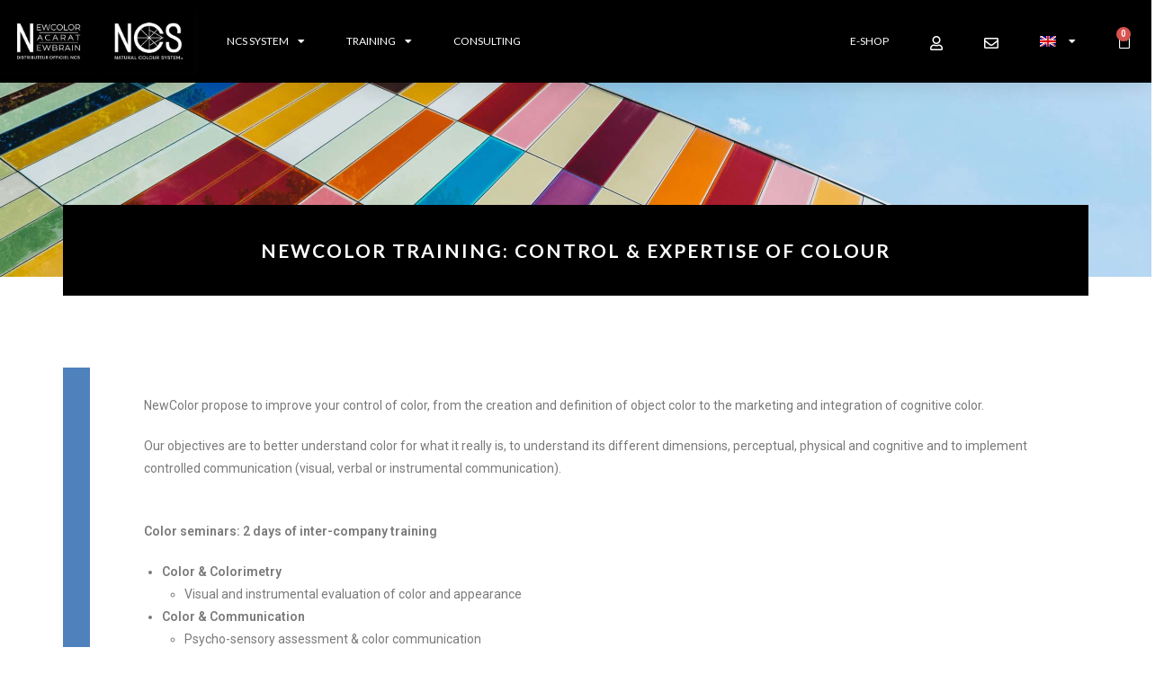

--- FILE ---
content_type: text/css
request_url: https://couleurncs.fr/wp-content/uploads/oceanwp-webfonts-css/2aa012b8d7502dd9473761c6aee9f348.css?ver=e176b9
body_size: 173
content:
@font-face {  font-family: 'Lato';  font-style: italic;  font-weight: 100;  font-display: swap;  src: url(//couleurncs.fr/wp-content/uploads/oceanwp-webfonts/S6u-w4BMUTPHjxsIPx-oPCc.ttf) format('truetype');}@font-face {  font-family: 'Lato';  font-style: italic;  font-weight: 300;  font-display: swap;  src: url(//couleurncs.fr/wp-content/uploads/oceanwp-webfonts/S6u_w4BMUTPHjxsI9w2_Gwfo.ttf) format('truetype');}@font-face {  font-family: 'Lato';  font-style: italic;  font-weight: 400;  font-display: swap;  src: url(//couleurncs.fr/wp-content/uploads/oceanwp-webfonts/S6u8w4BMUTPHjxsAXC-v.ttf) format('truetype');}@font-face {  font-family: 'Lato';  font-style: italic;  font-weight: 700;  font-display: swap;  src: url(//couleurncs.fr/wp-content/uploads/oceanwp-webfonts/S6u_w4BMUTPHjxsI5wq_Gwfo.ttf) format('truetype');}@font-face {  font-family: 'Lato';  font-style: italic;  font-weight: 900;  font-display: swap;  src: url(//couleurncs.fr/wp-content/uploads/oceanwp-webfonts/S6u_w4BMUTPHjxsI3wi_Gwfo.ttf) format('truetype');}@font-face {  font-family: 'Lato';  font-style: normal;  font-weight: 100;  font-display: swap;  src: url(//couleurncs.fr/wp-content/uploads/oceanwp-webfonts/S6u8w4BMUTPHh30AXC-v.ttf) format('truetype');}@font-face {  font-family: 'Lato';  font-style: normal;  font-weight: 300;  font-display: swap;  src: url(//couleurncs.fr/wp-content/uploads/oceanwp-webfonts/S6u9w4BMUTPHh7USSwiPHA.ttf) format('truetype');}@font-face {  font-family: 'Lato';  font-style: normal;  font-weight: 400;  font-display: swap;  src: url(//couleurncs.fr/wp-content/uploads/oceanwp-webfonts/S6uyw4BMUTPHjx4wWw.ttf) format('truetype');}@font-face {  font-family: 'Lato';  font-style: normal;  font-weight: 700;  font-display: swap;  src: url(//couleurncs.fr/wp-content/uploads/oceanwp-webfonts/S6u9w4BMUTPHh6UVSwiPHA.ttf) format('truetype');}@font-face {  font-family: 'Lato';  font-style: normal;  font-weight: 900;  font-display: swap;  src: url(//couleurncs.fr/wp-content/uploads/oceanwp-webfonts/S6u9w4BMUTPHh50XSwiPHA.ttf) format('truetype');}

--- FILE ---
content_type: text/css
request_url: https://couleurncs.fr/wp-content/uploads/elementor/css/post-2725.css?ver=1688816361
body_size: 2503
content:
.elementor-2725 .elementor-element.elementor-element-208dacc8 > .elementor-container{max-width:1800px;}.elementor-2725 .elementor-element.elementor-element-208dacc8 > .elementor-container > .elementor-row > .elementor-column > .elementor-column-wrap > .elementor-widget-wrap{align-content:center;align-items:center;}.elementor-2725 .elementor-element.elementor-element-208dacc8:not(.elementor-motion-effects-element-type-background), .elementor-2725 .elementor-element.elementor-element-208dacc8 > .elementor-motion-effects-container > .elementor-motion-effects-layer{background-color:#000000;}.elementor-2725 .elementor-element.elementor-element-208dacc8{box-shadow:0px 0px 24px 0px rgba(0,0,0,0.15);transition:background 0.3s, border 0.3s, border-radius 0.3s, box-shadow 0.3s;z-index:1;}.elementor-2725 .elementor-element.elementor-element-208dacc8 > .elementor-background-overlay{transition:background 0.3s, border-radius 0.3s, opacity 0.3s;}.elementor-2725 .elementor-element.elementor-element-5ca14e52{text-align:left;}.elementor-2725 .elementor-element.elementor-element-5ca14e52 img{width:1000px;}.elementor-2725 .elementor-element.elementor-element-ed81cd4 > .elementor-element-populated > .elementor-widget-wrap{padding:0em 0em 0em 0em;}.elementor-2725 .elementor-element.elementor-element-2385e12 .elementor-menu-toggle{margin-left:auto;background-color:rgba(0,0,0,0);border-width:0px;border-radius:0px;}.elementor-2725 .elementor-element.elementor-element-2385e12 .elementor-nav-menu .elementor-item{font-family:"Lato", Sans-serif;font-size:12px;font-weight:400;text-transform:uppercase;}.elementor-2725 .elementor-element.elementor-element-2385e12 .elementor-nav-menu--main .elementor-item{color:#ffffff;fill:#ffffff;padding-top:36px;padding-bottom:36px;}.elementor-2725 .elementor-element.elementor-element-2385e12 .elementor-nav-menu--main .elementor-item:hover,
					.elementor-2725 .elementor-element.elementor-element-2385e12 .elementor-nav-menu--main .elementor-item.elementor-item-active,
					.elementor-2725 .elementor-element.elementor-element-2385e12 .elementor-nav-menu--main .elementor-item.highlighted,
					.elementor-2725 .elementor-element.elementor-element-2385e12 .elementor-nav-menu--main .elementor-item:focus{color:#d3011c;fill:#d3011c;}.elementor-2725 .elementor-element.elementor-element-2385e12 .elementor-nav-menu--main:not(.e--pointer-framed) .elementor-item:before,
					.elementor-2725 .elementor-element.elementor-element-2385e12 .elementor-nav-menu--main:not(.e--pointer-framed) .elementor-item:after{background-color:#d3011c;}.elementor-2725 .elementor-element.elementor-element-2385e12 .e--pointer-framed .elementor-item:before,
					.elementor-2725 .elementor-element.elementor-element-2385e12 .e--pointer-framed .elementor-item:after{border-color:#d3011c;}.elementor-2725 .elementor-element.elementor-element-2385e12 .e--pointer-framed .elementor-item:before{border-width:3px;}.elementor-2725 .elementor-element.elementor-element-2385e12 .e--pointer-framed.e--animation-draw .elementor-item:before{border-width:0 0 3px 3px;}.elementor-2725 .elementor-element.elementor-element-2385e12 .e--pointer-framed.e--animation-draw .elementor-item:after{border-width:3px 3px 0 0;}.elementor-2725 .elementor-element.elementor-element-2385e12 .e--pointer-framed.e--animation-corners .elementor-item:before{border-width:3px 0 0 3px;}.elementor-2725 .elementor-element.elementor-element-2385e12 .e--pointer-framed.e--animation-corners .elementor-item:after{border-width:0 3px 3px 0;}.elementor-2725 .elementor-element.elementor-element-2385e12 .e--pointer-underline .elementor-item:after,
					 .elementor-2725 .elementor-element.elementor-element-2385e12 .e--pointer-overline .elementor-item:before,
					 .elementor-2725 .elementor-element.elementor-element-2385e12 .e--pointer-double-line .elementor-item:before,
					 .elementor-2725 .elementor-element.elementor-element-2385e12 .e--pointer-double-line .elementor-item:after{height:3px;}.elementor-2725 .elementor-element.elementor-element-2385e12{--e-nav-menu-horizontal-menu-item-margin:calc( 6px / 2 );--nav-menu-icon-size:30px;}.elementor-2725 .elementor-element.elementor-element-2385e12 .elementor-nav-menu--main:not(.elementor-nav-menu--layout-horizontal) .elementor-nav-menu > li:not(:last-child){margin-bottom:6px;}.elementor-2725 .elementor-element.elementor-element-2385e12 .elementor-nav-menu--dropdown a, .elementor-2725 .elementor-element.elementor-element-2385e12 .elementor-menu-toggle{color:#ffffff;}.elementor-2725 .elementor-element.elementor-element-2385e12 .elementor-nav-menu--dropdown{background-color:#000000;}.elementor-2725 .elementor-element.elementor-element-2385e12 .elementor-nav-menu--dropdown a:hover,
					.elementor-2725 .elementor-element.elementor-element-2385e12 .elementor-nav-menu--dropdown a.elementor-item-active,
					.elementor-2725 .elementor-element.elementor-element-2385e12 .elementor-nav-menu--dropdown a.highlighted,
					.elementor-2725 .elementor-element.elementor-element-2385e12 .elementor-menu-toggle:hover{color:#d3011c;}.elementor-2725 .elementor-element.elementor-element-2385e12 .elementor-nav-menu--dropdown a:hover,
					.elementor-2725 .elementor-element.elementor-element-2385e12 .elementor-nav-menu--dropdown a.elementor-item-active,
					.elementor-2725 .elementor-element.elementor-element-2385e12 .elementor-nav-menu--dropdown a.highlighted{background-color:#ffffff;}.elementor-2725 .elementor-element.elementor-element-2385e12 .elementor-nav-menu--dropdown a.elementor-item-active{color:#d3011c;background-color:#ffffff;}.elementor-2725 .elementor-element.elementor-element-2385e12 .elementor-nav-menu--dropdown .elementor-item, .elementor-2725 .elementor-element.elementor-element-2385e12 .elementor-nav-menu--dropdown  .elementor-sub-item{font-size:15px;}.elementor-2725 .elementor-element.elementor-element-2385e12 div.elementor-menu-toggle{color:#ffffff;}.elementor-2725 .elementor-element.elementor-element-2385e12 div.elementor-menu-toggle svg{fill:#ffffff;}.elementor-2725 .elementor-element.elementor-element-2385e12 div.elementor-menu-toggle:hover{color:#d3011c;}.elementor-2725 .elementor-element.elementor-element-2385e12 div.elementor-menu-toggle:hover svg{fill:#d3011c;}.elementor-2725 .elementor-element.elementor-element-2385e12 > .elementor-widget-container{padding:0em 0em 0em 1em;}.elementor-2725 .elementor-element.elementor-element-34e1934e > .elementor-element-populated{margin:0px 0px 0px 0px;--e-column-margin-right:0px;--e-column-margin-left:0px;}.elementor-2725 .elementor-element.elementor-element-34e1934e > .elementor-element-populated > .elementor-widget-wrap{padding:0px 0px 0px 0px;}.elementor-2725 .elementor-element.elementor-element-48b5651 .elementor-menu-toggle{margin-left:auto;background-color:rgba(0,0,0,0);border-width:0px;border-radius:0px;}.elementor-2725 .elementor-element.elementor-element-48b5651 .elementor-nav-menu .elementor-item{font-family:"Lato", Sans-serif;font-size:12px;font-weight:400;text-transform:uppercase;}.elementor-2725 .elementor-element.elementor-element-48b5651 .elementor-nav-menu--main .elementor-item{color:#ffffff;fill:#ffffff;padding-top:36px;padding-bottom:36px;}.elementor-2725 .elementor-element.elementor-element-48b5651 .elementor-nav-menu--main .elementor-item:hover,
					.elementor-2725 .elementor-element.elementor-element-48b5651 .elementor-nav-menu--main .elementor-item.elementor-item-active,
					.elementor-2725 .elementor-element.elementor-element-48b5651 .elementor-nav-menu--main .elementor-item.highlighted,
					.elementor-2725 .elementor-element.elementor-element-48b5651 .elementor-nav-menu--main .elementor-item:focus{color:#d3011c;fill:#d3011c;}.elementor-2725 .elementor-element.elementor-element-48b5651 .elementor-nav-menu--main:not(.e--pointer-framed) .elementor-item:before,
					.elementor-2725 .elementor-element.elementor-element-48b5651 .elementor-nav-menu--main:not(.e--pointer-framed) .elementor-item:after{background-color:#d3011c;}.elementor-2725 .elementor-element.elementor-element-48b5651 .e--pointer-framed .elementor-item:before,
					.elementor-2725 .elementor-element.elementor-element-48b5651 .e--pointer-framed .elementor-item:after{border-color:#d3011c;}.elementor-2725 .elementor-element.elementor-element-48b5651 .e--pointer-framed .elementor-item:before{border-width:3px;}.elementor-2725 .elementor-element.elementor-element-48b5651 .e--pointer-framed.e--animation-draw .elementor-item:before{border-width:0 0 3px 3px;}.elementor-2725 .elementor-element.elementor-element-48b5651 .e--pointer-framed.e--animation-draw .elementor-item:after{border-width:3px 3px 0 0;}.elementor-2725 .elementor-element.elementor-element-48b5651 .e--pointer-framed.e--animation-corners .elementor-item:before{border-width:3px 0 0 3px;}.elementor-2725 .elementor-element.elementor-element-48b5651 .e--pointer-framed.e--animation-corners .elementor-item:after{border-width:0 3px 3px 0;}.elementor-2725 .elementor-element.elementor-element-48b5651 .e--pointer-underline .elementor-item:after,
					 .elementor-2725 .elementor-element.elementor-element-48b5651 .e--pointer-overline .elementor-item:before,
					 .elementor-2725 .elementor-element.elementor-element-48b5651 .e--pointer-double-line .elementor-item:before,
					 .elementor-2725 .elementor-element.elementor-element-48b5651 .e--pointer-double-line .elementor-item:after{height:3px;}.elementor-2725 .elementor-element.elementor-element-48b5651{--e-nav-menu-horizontal-menu-item-margin:calc( 6px / 2 );--nav-menu-icon-size:30px;}.elementor-2725 .elementor-element.elementor-element-48b5651 .elementor-nav-menu--main:not(.elementor-nav-menu--layout-horizontal) .elementor-nav-menu > li:not(:last-child){margin-bottom:6px;}.elementor-2725 .elementor-element.elementor-element-48b5651 .elementor-nav-menu--dropdown a, .elementor-2725 .elementor-element.elementor-element-48b5651 .elementor-menu-toggle{color:#ffffff;}.elementor-2725 .elementor-element.elementor-element-48b5651 .elementor-nav-menu--dropdown{background-color:#000000;}.elementor-2725 .elementor-element.elementor-element-48b5651 .elementor-nav-menu--dropdown a:hover,
					.elementor-2725 .elementor-element.elementor-element-48b5651 .elementor-nav-menu--dropdown a.elementor-item-active,
					.elementor-2725 .elementor-element.elementor-element-48b5651 .elementor-nav-menu--dropdown a.highlighted,
					.elementor-2725 .elementor-element.elementor-element-48b5651 .elementor-menu-toggle:hover{color:#d3011c;}.elementor-2725 .elementor-element.elementor-element-48b5651 .elementor-nav-menu--dropdown a:hover,
					.elementor-2725 .elementor-element.elementor-element-48b5651 .elementor-nav-menu--dropdown a.elementor-item-active,
					.elementor-2725 .elementor-element.elementor-element-48b5651 .elementor-nav-menu--dropdown a.highlighted{background-color:#ffffff;}.elementor-2725 .elementor-element.elementor-element-48b5651 .elementor-nav-menu--dropdown a.elementor-item-active{color:#d3011c;background-color:#ffffff;}.elementor-2725 .elementor-element.elementor-element-48b5651 .elementor-nav-menu--dropdown .elementor-item, .elementor-2725 .elementor-element.elementor-element-48b5651 .elementor-nav-menu--dropdown  .elementor-sub-item{font-size:15px;}.elementor-2725 .elementor-element.elementor-element-48b5651 div.elementor-menu-toggle{color:#ffffff;}.elementor-2725 .elementor-element.elementor-element-48b5651 div.elementor-menu-toggle svg{fill:#ffffff;}.elementor-2725 .elementor-element.elementor-element-48b5651 div.elementor-menu-toggle:hover{color:#d3011c;}.elementor-2725 .elementor-element.elementor-element-48b5651 div.elementor-menu-toggle:hover svg{fill:#d3011c;}.elementor-2725 .elementor-element.elementor-element-48b5651 > .elementor-widget-container{margin:0px 0px 0px 0px;padding:0em 0em 0em 0em;}.elementor-2725 .elementor-element.elementor-element-8ed9880 > .elementor-element-populated{margin:0px 0px 0px 0px;--e-column-margin-right:0px;--e-column-margin-left:0px;}.elementor-2725 .elementor-element.elementor-element-8ed9880 > .elementor-element-populated > .elementor-widget-wrap{padding:0px 0px 0px 0px;}.elementor-2725 .elementor-element.elementor-element-8b64b28{--main-alignment:left;--divider-style:solid;--subtotal-divider-style:solid;--elementor-remove-from-cart-button:none;--remove-from-cart-button:block;--toggle-button-icon-color:#ffffff;--toggle-button-border-color:rgba(0,0,0,0);--toggle-button-icon-hover-color:#ffffff;--toggle-icon-size:1.2em;--items-indicator-text-color:#ffffff;--cart-border-style:none;--menu-cart-subtotal-color:#000000;--product-price-color:#000000;--cart-footer-layout:1fr 1fr;--products-max-height-sidecart:calc(100vh - 240px);--products-max-height-minicart:calc(100vh - 385px);--view-cart-button-text-color:#ffffff;--view-cart-button-background-color:#000000;--checkout-button-text-color:#ffffff;--checkout-button-background-color:#000000;}.elementor-2725 .elementor-element.elementor-element-8b64b28 .elementor-menu-cart__subtotal{font-family:"Lato", Sans-serif;}.elementor-2725 .elementor-element.elementor-element-8b64b28 .widget_shopping_cart_content{--subtotal-divider-left-width:0;--subtotal-divider-right-width:0;}.elementor-2725 .elementor-element.elementor-element-8b64b28 > .elementor-widget-container{margin:0px 0px 0px 0px;padding:0em 0em 0em 0em;}.elementor-2725 .elementor-element.elementor-element-a58c8c1 > .elementor-container > .elementor-row > .elementor-column > .elementor-column-wrap > .elementor-widget-wrap{align-content:center;align-items:center;}.elementor-2725 .elementor-element.elementor-element-a58c8c1:not(.elementor-motion-effects-element-type-background), .elementor-2725 .elementor-element.elementor-element-a58c8c1 > .elementor-motion-effects-container > .elementor-motion-effects-layer{background-color:#000000;}.elementor-2725 .elementor-element.elementor-element-a58c8c1{box-shadow:0px 0px 24px 0px rgba(0,0,0,0.15);transition:background 0.3s, border 0.3s, border-radius 0.3s, box-shadow 0.3s;z-index:1;}.elementor-2725 .elementor-element.elementor-element-a58c8c1 > .elementor-background-overlay{transition:background 0.3s, border-radius 0.3s, opacity 0.3s;}.elementor-2725 .elementor-element.elementor-element-57fb7b7{text-align:left;}.elementor-2725 .elementor-element.elementor-element-57fb7b7 img{width:1000px;}.elementor-2725 .elementor-element.elementor-element-f3b3968 > .elementor-element-populated > .elementor-widget-wrap{padding:0em 0em 0em 2em;}.elementor-2725 .elementor-element.elementor-element-d99df15 .elementor-menu-toggle{margin-left:auto;background-color:rgba(0,0,0,0);border-width:0px;border-radius:0px;}.elementor-2725 .elementor-element.elementor-element-d99df15 .elementor-nav-menu .elementor-item{font-family:"Lato", Sans-serif;font-size:13px;font-weight:400;text-transform:uppercase;}.elementor-2725 .elementor-element.elementor-element-d99df15 .elementor-nav-menu--main .elementor-item{color:#ffffff;fill:#ffffff;padding-top:36px;padding-bottom:36px;}.elementor-2725 .elementor-element.elementor-element-d99df15 .elementor-nav-menu--main .elementor-item:hover,
					.elementor-2725 .elementor-element.elementor-element-d99df15 .elementor-nav-menu--main .elementor-item.elementor-item-active,
					.elementor-2725 .elementor-element.elementor-element-d99df15 .elementor-nav-menu--main .elementor-item.highlighted,
					.elementor-2725 .elementor-element.elementor-element-d99df15 .elementor-nav-menu--main .elementor-item:focus{color:#d3011c;fill:#d3011c;}.elementor-2725 .elementor-element.elementor-element-d99df15 .elementor-nav-menu--main:not(.e--pointer-framed) .elementor-item:before,
					.elementor-2725 .elementor-element.elementor-element-d99df15 .elementor-nav-menu--main:not(.e--pointer-framed) .elementor-item:after{background-color:#d3011c;}.elementor-2725 .elementor-element.elementor-element-d99df15 .e--pointer-framed .elementor-item:before,
					.elementor-2725 .elementor-element.elementor-element-d99df15 .e--pointer-framed .elementor-item:after{border-color:#d3011c;}.elementor-2725 .elementor-element.elementor-element-d99df15 .e--pointer-framed .elementor-item:before{border-width:3px;}.elementor-2725 .elementor-element.elementor-element-d99df15 .e--pointer-framed.e--animation-draw .elementor-item:before{border-width:0 0 3px 3px;}.elementor-2725 .elementor-element.elementor-element-d99df15 .e--pointer-framed.e--animation-draw .elementor-item:after{border-width:3px 3px 0 0;}.elementor-2725 .elementor-element.elementor-element-d99df15 .e--pointer-framed.e--animation-corners .elementor-item:before{border-width:3px 0 0 3px;}.elementor-2725 .elementor-element.elementor-element-d99df15 .e--pointer-framed.e--animation-corners .elementor-item:after{border-width:0 3px 3px 0;}.elementor-2725 .elementor-element.elementor-element-d99df15 .e--pointer-underline .elementor-item:after,
					 .elementor-2725 .elementor-element.elementor-element-d99df15 .e--pointer-overline .elementor-item:before,
					 .elementor-2725 .elementor-element.elementor-element-d99df15 .e--pointer-double-line .elementor-item:before,
					 .elementor-2725 .elementor-element.elementor-element-d99df15 .e--pointer-double-line .elementor-item:after{height:3px;}.elementor-2725 .elementor-element.elementor-element-d99df15{--e-nav-menu-horizontal-menu-item-margin:calc( 6px / 2 );--nav-menu-icon-size:30px;}.elementor-2725 .elementor-element.elementor-element-d99df15 .elementor-nav-menu--main:not(.elementor-nav-menu--layout-horizontal) .elementor-nav-menu > li:not(:last-child){margin-bottom:6px;}.elementor-2725 .elementor-element.elementor-element-d99df15 .elementor-nav-menu--dropdown a, .elementor-2725 .elementor-element.elementor-element-d99df15 .elementor-menu-toggle{color:#ffffff;}.elementor-2725 .elementor-element.elementor-element-d99df15 .elementor-nav-menu--dropdown{background-color:#000000;}.elementor-2725 .elementor-element.elementor-element-d99df15 .elementor-nav-menu--dropdown a:hover,
					.elementor-2725 .elementor-element.elementor-element-d99df15 .elementor-nav-menu--dropdown a.elementor-item-active,
					.elementor-2725 .elementor-element.elementor-element-d99df15 .elementor-nav-menu--dropdown a.highlighted,
					.elementor-2725 .elementor-element.elementor-element-d99df15 .elementor-menu-toggle:hover{color:#d3011c;}.elementor-2725 .elementor-element.elementor-element-d99df15 .elementor-nav-menu--dropdown a:hover,
					.elementor-2725 .elementor-element.elementor-element-d99df15 .elementor-nav-menu--dropdown a.elementor-item-active,
					.elementor-2725 .elementor-element.elementor-element-d99df15 .elementor-nav-menu--dropdown a.highlighted{background-color:#ffffff;}.elementor-2725 .elementor-element.elementor-element-d99df15 .elementor-nav-menu--dropdown a.elementor-item-active{color:#d3011c;background-color:#ffffff;}.elementor-2725 .elementor-element.elementor-element-d99df15 .elementor-nav-menu--dropdown .elementor-item, .elementor-2725 .elementor-element.elementor-element-d99df15 .elementor-nav-menu--dropdown  .elementor-sub-item{font-size:15px;}.elementor-2725 .elementor-element.elementor-element-d99df15 div.elementor-menu-toggle{color:#ffffff;}.elementor-2725 .elementor-element.elementor-element-d99df15 div.elementor-menu-toggle svg{fill:#ffffff;}.elementor-2725 .elementor-element.elementor-element-d99df15 div.elementor-menu-toggle:hover{color:#d3011c;}.elementor-2725 .elementor-element.elementor-element-d99df15 div.elementor-menu-toggle:hover svg{fill:#d3011c;}.elementor-2725 .elementor-element.elementor-element-d99df15 > .elementor-widget-container{padding:0em 0em 0em 2em;}.elementor-2725 .elementor-element.elementor-element-ce23ac8{--main-alignment:left;--divider-style:solid;--subtotal-divider-style:solid;--elementor-remove-from-cart-button:none;--remove-from-cart-button:block;--toggle-button-icon-color:#ffffff;--toggle-button-border-color:rgba(0,0,0,0);--toggle-button-icon-hover-color:#ffffff;--toggle-icon-size:1.2em;--items-indicator-text-color:#ffffff;--cart-border-style:none;--menu-cart-subtotal-color:#000000;--product-price-color:#000000;--cart-footer-layout:1fr 1fr;--products-max-height-sidecart:calc(100vh - 240px);--products-max-height-minicart:calc(100vh - 385px);--view-cart-button-text-color:#ffffff;--view-cart-button-background-color:#000000;--checkout-button-text-color:#ffffff;--checkout-button-background-color:#000000;}.elementor-2725 .elementor-element.elementor-element-ce23ac8 .elementor-menu-cart__subtotal{font-family:"Lato", Sans-serif;}.elementor-2725 .elementor-element.elementor-element-ce23ac8 .widget_shopping_cart_content{--subtotal-divider-left-width:0;--subtotal-divider-right-width:0;}.elementor-2725 .elementor-element.elementor-element-a06a4f8 .elementor-menu-toggle{margin:0 auto;}.elementor-2725 .elementor-element.elementor-element-a06a4f8 div.elementor-menu-toggle{color:#FFFFFF;}.elementor-2725 .elementor-element.elementor-element-a06a4f8 div.elementor-menu-toggle svg{fill:#FFFFFF;}.elementor-2725 .elementor-element.elementor-element-5922f41 > .elementor-container > .elementor-row > .elementor-column > .elementor-column-wrap > .elementor-widget-wrap{align-content:center;align-items:center;}.elementor-2725 .elementor-element.elementor-element-5922f41:not(.elementor-motion-effects-element-type-background), .elementor-2725 .elementor-element.elementor-element-5922f41 > .elementor-motion-effects-container > .elementor-motion-effects-layer{background-color:#000000;}.elementor-2725 .elementor-element.elementor-element-5922f41{box-shadow:0px 0px 24px 0px rgba(0,0,0,0.15);transition:background 0.3s, border 0.3s, border-radius 0.3s, box-shadow 0.3s;z-index:1;}.elementor-2725 .elementor-element.elementor-element-5922f41 > .elementor-background-overlay{transition:background 0.3s, border-radius 0.3s, opacity 0.3s;}.elementor-2725 .elementor-element.elementor-element-aee6641{text-align:left;}.elementor-2725 .elementor-element.elementor-element-aee6641 img{width:1000px;}.elementor-2725 .elementor-element.elementor-element-8fde3ee{--main-alignment:right;--divider-style:solid;--subtotal-divider-style:solid;--elementor-remove-from-cart-button:none;--remove-from-cart-button:block;--toggle-button-icon-color:#ffffff;--toggle-button-border-color:rgba(0,0,0,0);--toggle-button-icon-hover-color:#ffffff;--toggle-icon-size:1.2em;--items-indicator-text-color:#ffffff;--cart-border-style:none;--menu-cart-subtotal-color:#000000;--product-price-color:#000000;--cart-footer-layout:1fr 1fr;--products-max-height-sidecart:calc(100vh - 240px);--products-max-height-minicart:calc(100vh - 385px);--view-cart-button-text-color:#ffffff;--view-cart-button-background-color:#000000;--checkout-button-text-color:#ffffff;--checkout-button-background-color:#000000;}.elementor-2725 .elementor-element.elementor-element-8fde3ee .elementor-menu-cart__subtotal{font-family:"Lato", Sans-serif;}.elementor-2725 .elementor-element.elementor-element-8fde3ee .widget_shopping_cart_content{--subtotal-divider-left-width:0;--subtotal-divider-right-width:0;}.elementor-2725 .elementor-element.elementor-element-2658df7 .elementor-menu-toggle{margin:0 auto;}.elementor-2725 .elementor-element.elementor-element-2658df7 .elementor-nav-menu--dropdown a, .elementor-2725 .elementor-element.elementor-element-2658df7 .elementor-menu-toggle{color:#000000;}.elementor-2725 .elementor-element.elementor-element-2658df7 .elementor-nav-menu--dropdown{background-color:#FFFFFF;}.elementor-2725 .elementor-element.elementor-element-2658df7 .elementor-nav-menu--dropdown a:hover,
					.elementor-2725 .elementor-element.elementor-element-2658df7 .elementor-nav-menu--dropdown a.elementor-item-active,
					.elementor-2725 .elementor-element.elementor-element-2658df7 .elementor-nav-menu--dropdown a.highlighted,
					.elementor-2725 .elementor-element.elementor-element-2658df7 .elementor-menu-toggle:hover{color:#FFFFFF;}.elementor-2725 .elementor-element.elementor-element-2658df7 .elementor-nav-menu--dropdown a:hover,
					.elementor-2725 .elementor-element.elementor-element-2658df7 .elementor-nav-menu--dropdown a.elementor-item-active,
					.elementor-2725 .elementor-element.elementor-element-2658df7 .elementor-nav-menu--dropdown a.highlighted{background-color:#000000;}.elementor-2725 .elementor-element.elementor-element-2658df7 .elementor-nav-menu--dropdown .elementor-item, .elementor-2725 .elementor-element.elementor-element-2658df7 .elementor-nav-menu--dropdown  .elementor-sub-item{font-family:"Lato", Sans-serif;font-weight:300;}.elementor-2725 .elementor-element.elementor-element-2658df7 div.elementor-menu-toggle{color:#FFFFFF;}.elementor-2725 .elementor-element.elementor-element-2658df7 div.elementor-menu-toggle svg{fill:#FFFFFF;}@media(max-width:1024px){.elementor-2725 .elementor-element.elementor-element-208dacc8{padding:10px 0px 10px 0px;}.elementor-2725 .elementor-element.elementor-element-10e42d53 > .elementor-element-populated{margin:0px 0px 0px 0px;--e-column-margin-right:0px;--e-column-margin-left:0px;}.elementor-2725 .elementor-element.elementor-element-10e42d53 > .elementor-element-populated > .elementor-widget-wrap{padding:0px 0px 0px 0px;}.elementor-2725 .elementor-element.elementor-element-5ca14e52 > .elementor-widget-container{margin:0px 0px 0px 0px;padding:0px 0px 0px 0px;}.elementor-2725 .elementor-element.elementor-element-ed81cd4 > .elementor-element-populated{margin:0px 0px 0px 0px;--e-column-margin-right:0px;--e-column-margin-left:0px;}.elementor-2725 .elementor-element.elementor-element-ed81cd4 > .elementor-element-populated > .elementor-widget-wrap{padding:0px 0px 0px 0px;}.elementor-2725 .elementor-element.elementor-element-2385e12 .elementor-nav-menu .elementor-item{font-size:13px;}.elementor-2725 .elementor-element.elementor-element-2385e12 .elementor-nav-menu--main .elementor-item{padding-left:14px;padding-right:14px;}.elementor-2725 .elementor-element.elementor-element-2385e12{--e-nav-menu-horizontal-menu-item-margin:calc( 0px / 2 );}.elementor-2725 .elementor-element.elementor-element-2385e12 .elementor-nav-menu--main:not(.elementor-nav-menu--layout-horizontal) .elementor-nav-menu > li:not(:last-child){margin-bottom:0px;}.elementor-2725 .elementor-element.elementor-element-2385e12 > .elementor-widget-container{margin:0px 0px 0px 0px;padding:0px 0px 0px 0px;}.elementor-2725 .elementor-element.elementor-element-34e1934e > .elementor-column-wrap > .elementor-widget-wrap > .elementor-widget:not(.elementor-widget__width-auto):not(.elementor-widget__width-initial):not(:last-child):not(.elementor-absolute){margin-bottom:0px;}.elementor-2725 .elementor-element.elementor-element-34e1934e > .elementor-element-populated > .elementor-widget-wrap{padding:0px 0px 0px 0px;}.elementor-2725 .elementor-element.elementor-element-48b5651 .elementor-nav-menu .elementor-item{font-size:13px;}.elementor-2725 .elementor-element.elementor-element-48b5651 .elementor-nav-menu--main .elementor-item{padding-left:14px;padding-right:14px;}.elementor-2725 .elementor-element.elementor-element-48b5651{--e-nav-menu-horizontal-menu-item-margin:calc( 0px / 2 );}.elementor-2725 .elementor-element.elementor-element-48b5651 .elementor-nav-menu--main:not(.elementor-nav-menu--layout-horizontal) .elementor-nav-menu > li:not(:last-child){margin-bottom:0px;}.elementor-2725 .elementor-element.elementor-element-8ed9880 > .elementor-column-wrap > .elementor-widget-wrap > .elementor-widget:not(.elementor-widget__width-auto):not(.elementor-widget__width-initial):not(:last-child):not(.elementor-absolute){margin-bottom:0px;}.elementor-2725 .elementor-element.elementor-element-8ed9880 > .elementor-element-populated{margin:0px 0px 0px 0px;--e-column-margin-right:0px;--e-column-margin-left:0px;}.elementor-2725 .elementor-element.elementor-element-8ed9880 > .elementor-element-populated > .elementor-widget-wrap{padding:0px 0px 0px 0px;}.elementor-2725 .elementor-element.elementor-element-a58c8c1{padding:0px 0px 0px 0px;}.elementor-2725 .elementor-element.elementor-element-f94af33 > .elementor-element-populated{margin:0px 0px 0px 0px;--e-column-margin-right:0px;--e-column-margin-left:0px;}.elementor-2725 .elementor-element.elementor-element-f94af33 > .elementor-element-populated > .elementor-widget-wrap{padding:0px 0px 0px 0px;}.elementor-2725 .elementor-element.elementor-element-57fb7b7 > .elementor-widget-container{margin:0px 0px 0px 0px;padding:0px 0px 0px 0px;}.elementor-2725 .elementor-element.elementor-element-f3b3968 > .elementor-element-populated{margin:0px 0px 0px 0px;--e-column-margin-right:0px;--e-column-margin-left:0px;}.elementor-2725 .elementor-element.elementor-element-f3b3968 > .elementor-element-populated > .elementor-widget-wrap{padding:0px 0px 0px 0px;}.elementor-2725 .elementor-element.elementor-element-d99df15 .elementor-nav-menu .elementor-item{font-size:13px;}.elementor-2725 .elementor-element.elementor-element-d99df15 .elementor-nav-menu--main .elementor-item{padding-left:14px;padding-right:14px;}.elementor-2725 .elementor-element.elementor-element-d99df15{--e-nav-menu-horizontal-menu-item-margin:calc( 0px / 2 );}.elementor-2725 .elementor-element.elementor-element-d99df15 .elementor-nav-menu--main:not(.elementor-nav-menu--layout-horizontal) .elementor-nav-menu > li:not(:last-child){margin-bottom:0px;}.elementor-2725 .elementor-element.elementor-element-d99df15 > .elementor-widget-container{margin:0px 0px 0px 0px;padding:0px 0px 0px 0px;}.elementor-2725 .elementor-element.elementor-element-1910234 > .elementor-column-wrap > .elementor-widget-wrap > .elementor-widget:not(.elementor-widget__width-auto):not(.elementor-widget__width-initial):not(:last-child):not(.elementor-absolute){margin-bottom:0px;}.elementor-2725 .elementor-element.elementor-element-1910234 > .elementor-element-populated{margin:0px 0px 0px 0px;--e-column-margin-right:0px;--e-column-margin-left:0px;}.elementor-2725 .elementor-element.elementor-element-1910234 > .elementor-element-populated > .elementor-widget-wrap{padding:0px 0px 0px 0px;}.elementor-2725 .elementor-element.elementor-element-aa6d766 > .elementor-column-wrap > .elementor-widget-wrap > .elementor-widget:not(.elementor-widget__width-auto):not(.elementor-widget__width-initial):not(:last-child):not(.elementor-absolute){margin-bottom:0px;}.elementor-2725 .elementor-element.elementor-element-aa6d766 > .elementor-element-populated{margin:0px 0px 0px 0px;--e-column-margin-right:0px;--e-column-margin-left:0px;}.elementor-2725 .elementor-element.elementor-element-aa6d766 > .elementor-element-populated > .elementor-widget-wrap{padding:0px 0px 0px 0px;}.elementor-2725 .elementor-element.elementor-element-5922f41{padding:10px 0px 10px 0px;}.elementor-2725 .elementor-element.elementor-element-b107b51 > .elementor-element-populated{margin:0px 0px 0px 0px;--e-column-margin-right:0px;--e-column-margin-left:0px;}.elementor-2725 .elementor-element.elementor-element-b107b51 > .elementor-element-populated > .elementor-widget-wrap{padding:0px 0px 0px 0px;}.elementor-2725 .elementor-element.elementor-element-aee6641 > .elementor-widget-container{margin:0px 0px 0px 0px;padding:0px 0px 0px 0px;}.elementor-2725 .elementor-element.elementor-element-d87d4cf > .elementor-column-wrap > .elementor-widget-wrap > .elementor-widget:not(.elementor-widget__width-auto):not(.elementor-widget__width-initial):not(:last-child):not(.elementor-absolute){margin-bottom:0px;}.elementor-2725 .elementor-element.elementor-element-d87d4cf > .elementor-element-populated{margin:0px 0px 0px 0px;--e-column-margin-right:0px;--e-column-margin-left:0px;}.elementor-2725 .elementor-element.elementor-element-d87d4cf > .elementor-element-populated > .elementor-widget-wrap{padding:0px 0px 0px 0px;}.elementor-2725 .elementor-element.elementor-element-93bc201 > .elementor-column-wrap > .elementor-widget-wrap > .elementor-widget:not(.elementor-widget__width-auto):not(.elementor-widget__width-initial):not(:last-child):not(.elementor-absolute){margin-bottom:0px;}.elementor-2725 .elementor-element.elementor-element-93bc201 > .elementor-element-populated{margin:0px 0px 0px 0px;--e-column-margin-right:0px;--e-column-margin-left:0px;}.elementor-2725 .elementor-element.elementor-element-93bc201 > .elementor-element-populated > .elementor-widget-wrap{padding:0px 0px 0px 0px;}}@media(max-width:767px){.elementor-2725 .elementor-element.elementor-element-208dacc8{padding:20px 20px 20px 20px;}.elementor-2725 .elementor-element.elementor-element-10e42d53{width:70%;}.elementor-2725 .elementor-element.elementor-element-10e42d53 > .elementor-element-populated{margin:0px 0px 0px 0px;--e-column-margin-right:0px;--e-column-margin-left:0px;}.elementor-2725 .elementor-element.elementor-element-5ca14e52{text-align:left;}.elementor-2725 .elementor-element.elementor-element-5ca14e52 img{width:1000px;}.elementor-2725 .elementor-element.elementor-element-ed81cd4{width:50%;}.elementor-2725 .elementor-element.elementor-element-ed81cd4 > .elementor-element-populated{margin:0px 0px 0px 0px;--e-column-margin-right:0px;--e-column-margin-left:0px;}.elementor-2725 .elementor-element.elementor-element-2385e12 .elementor-nav-menu--dropdown a{padding-top:12px;padding-bottom:12px;}.elementor-2725 .elementor-element.elementor-element-2385e12 .elementor-nav-menu--main > .elementor-nav-menu > li > .elementor-nav-menu--dropdown, .elementor-2725 .elementor-element.elementor-element-2385e12 .elementor-nav-menu__container.elementor-nav-menu--dropdown{margin-top:20px !important;}.elementor-2725 .elementor-element.elementor-element-34e1934e{width:50%;}.elementor-2725 .elementor-element.elementor-element-48b5651 .elementor-nav-menu--dropdown a{padding-top:12px;padding-bottom:12px;}.elementor-2725 .elementor-element.elementor-element-48b5651 .elementor-nav-menu--main > .elementor-nav-menu > li > .elementor-nav-menu--dropdown, .elementor-2725 .elementor-element.elementor-element-48b5651 .elementor-nav-menu__container.elementor-nav-menu--dropdown{margin-top:20px !important;}.elementor-2725 .elementor-element.elementor-element-8ed9880{width:50%;}.elementor-2725 .elementor-element.elementor-element-a58c8c1{padding:20px 20px 20px 20px;}.elementor-2725 .elementor-element.elementor-element-f94af33{width:70%;}.elementor-2725 .elementor-element.elementor-element-f94af33 > .elementor-element-populated{margin:0px 0px 0px 0px;--e-column-margin-right:0px;--e-column-margin-left:0px;}.elementor-2725 .elementor-element.elementor-element-57fb7b7{text-align:left;}.elementor-2725 .elementor-element.elementor-element-57fb7b7 img{width:1000px;}.elementor-2725 .elementor-element.elementor-element-f3b3968{width:50%;}.elementor-2725 .elementor-element.elementor-element-f3b3968 > .elementor-element-populated{margin:0px 0px 0px 0px;--e-column-margin-right:0px;--e-column-margin-left:0px;}.elementor-2725 .elementor-element.elementor-element-d99df15 .elementor-nav-menu--dropdown a{padding-top:12px;padding-bottom:12px;}.elementor-2725 .elementor-element.elementor-element-d99df15 .elementor-nav-menu--main > .elementor-nav-menu > li > .elementor-nav-menu--dropdown, .elementor-2725 .elementor-element.elementor-element-d99df15 .elementor-nav-menu__container.elementor-nav-menu--dropdown{margin-top:20px !important;}.elementor-2725 .elementor-element.elementor-element-1910234{width:50%;}.elementor-2725 .elementor-element.elementor-element-aa6d766{width:50%;}.elementor-2725 .elementor-element.elementor-element-5922f41{padding:0px 0px 0px 0px;}.elementor-2725 .elementor-element.elementor-element-b107b51{width:50%;}.elementor-2725 .elementor-element.elementor-element-b107b51 > .elementor-element-populated{margin:0px 0px 0px 0px;--e-column-margin-right:0px;--e-column-margin-left:0px;}.elementor-2725 .elementor-element.elementor-element-aee6641{text-align:left;}.elementor-2725 .elementor-element.elementor-element-aee6641 img{width:1000px;}.elementor-2725 .elementor-element.elementor-element-d87d4cf{width:25%;}.elementor-2725 .elementor-element.elementor-element-93bc201{width:25%;}.elementor-2725 .elementor-element.elementor-element-2658df7 .elementor-nav-menu--dropdown .elementor-item, .elementor-2725 .elementor-element.elementor-element-2658df7 .elementor-nav-menu--dropdown  .elementor-sub-item{font-size:1.2em;}.elementor-2725 .elementor-element.elementor-element-2658df7 .elementor-nav-menu--dropdown a{padding-top:12px;padding-bottom:12px;}}@media(min-width:768px){.elementor-2725 .elementor-element.elementor-element-10e42d53{width:17%;}.elementor-2725 .elementor-element.elementor-element-ed81cd4{width:52%;}.elementor-2725 .elementor-element.elementor-element-34e1934e{width:26%;}.elementor-2725 .elementor-element.elementor-element-8ed9880{width:4.972%;}}@media(max-width:1024px) and (min-width:768px){.elementor-2725 .elementor-element.elementor-element-10e42d53{width:15%;}.elementor-2725 .elementor-element.elementor-element-ed81cd4{width:75%;}.elementor-2725 .elementor-element.elementor-element-34e1934e{width:80%;}.elementor-2725 .elementor-element.elementor-element-8ed9880{width:10%;}.elementor-2725 .elementor-element.elementor-element-f94af33{width:20%;}.elementor-2725 .elementor-element.elementor-element-f3b3968{width:60%;}.elementor-2725 .elementor-element.elementor-element-1910234{width:10%;}.elementor-2725 .elementor-element.elementor-element-aa6d766{width:10%;}.elementor-2725 .elementor-element.elementor-element-b107b51{width:20%;}.elementor-2725 .elementor-element.elementor-element-d87d4cf{width:10%;}.elementor-2725 .elementor-element.elementor-element-93bc201{width:10%;}}

--- FILE ---
content_type: text/css
request_url: https://couleurncs.fr/wp-content/uploads/elementor/css/post-2727.css?ver=1688816361
body_size: 1304
content:
.elementor-2727 .elementor-element.elementor-element-51053fb .elementor-button .elementor-align-icon-right{margin-left:0px;}.elementor-2727 .elementor-element.elementor-element-51053fb .elementor-button .elementor-align-icon-left{margin-right:0px;}.elementor-2727 .elementor-element.elementor-element-51053fb .elementor-button{font-size:2.4em;fill:#ffffff;color:#ffffff;background-color:#d3011c;border-radius:50% 50% 50% 50%;padding:12px 12px 12px 12px;}.elementor-2727 .elementor-element.elementor-element-51053fb{width:auto;max-width:auto;bottom:30px;}body:not(.rtl) .elementor-2727 .elementor-element.elementor-element-51053fb{right:30px;}body.rtl .elementor-2727 .elementor-element.elementor-element-51053fb{left:30px;}.elementor-2727 .elementor-element.elementor-element-8a05d9c > .elementor-container{max-width:900px;}.elementor-2727 .elementor-element.elementor-element-8a05d9c:not(.elementor-motion-effects-element-type-background), .elementor-2727 .elementor-element.elementor-element-8a05d9c > .elementor-motion-effects-container > .elementor-motion-effects-layer{background-color:#161616;}.elementor-2727 .elementor-element.elementor-element-8a05d9c > .elementor-background-overlay{opacity:0.5;transition:background 0.3s, border-radius 0.3s, opacity 0.3s;}.elementor-2727 .elementor-element.elementor-element-8a05d9c{transition:background 0.3s, border 0.3s, border-radius 0.3s, box-shadow 0.3s;padding:60px 0px 40px 0px;}.elementor-2727 .elementor-element.elementor-element-940f95b .elementor-heading-title{color:#ffffff;font-size:18px;font-weight:600;}.elementor-2727 .elementor-element.elementor-element-cddf15d .elementor-icon-list-items:not(.elementor-inline-items) .elementor-icon-list-item:not(:last-child){padding-bottom:calc(5px/2);}.elementor-2727 .elementor-element.elementor-element-cddf15d .elementor-icon-list-items:not(.elementor-inline-items) .elementor-icon-list-item:not(:first-child){margin-top:calc(5px/2);}.elementor-2727 .elementor-element.elementor-element-cddf15d .elementor-icon-list-items.elementor-inline-items .elementor-icon-list-item{margin-right:calc(5px/2);margin-left:calc(5px/2);}.elementor-2727 .elementor-element.elementor-element-cddf15d .elementor-icon-list-items.elementor-inline-items{margin-right:calc(-5px/2);margin-left:calc(-5px/2);}body.rtl .elementor-2727 .elementor-element.elementor-element-cddf15d .elementor-icon-list-items.elementor-inline-items .elementor-icon-list-item:after{left:calc(-5px/2);}body:not(.rtl) .elementor-2727 .elementor-element.elementor-element-cddf15d .elementor-icon-list-items.elementor-inline-items .elementor-icon-list-item:after{right:calc(-5px/2);}.elementor-2727 .elementor-element.elementor-element-cddf15d .elementor-icon-list-icon i{transition:color 0.3s;}.elementor-2727 .elementor-element.elementor-element-cddf15d .elementor-icon-list-icon svg{transition:fill 0.3s;}.elementor-2727 .elementor-element.elementor-element-cddf15d{--e-icon-list-icon-size:0px;--icon-vertical-offset:0px;}.elementor-2727 .elementor-element.elementor-element-cddf15d .elementor-icon-list-icon{padding-right:0px;}.elementor-2727 .elementor-element.elementor-element-cddf15d .elementor-icon-list-item > .elementor-icon-list-text, .elementor-2727 .elementor-element.elementor-element-cddf15d .elementor-icon-list-item > a{font-size:14px;font-weight:300;}.elementor-2727 .elementor-element.elementor-element-cddf15d .elementor-icon-list-text{color:rgba(255,255,255,0.36);transition:color 0.3s;}.elementor-2727 .elementor-element.elementor-element-bcaf830 .elementor-heading-title{color:#ffffff;font-size:18px;font-weight:600;}.elementor-2727 .elementor-element.elementor-element-55cd959 .elementor-icon-list-items:not(.elementor-inline-items) .elementor-icon-list-item:not(:last-child){padding-bottom:calc(5px/2);}.elementor-2727 .elementor-element.elementor-element-55cd959 .elementor-icon-list-items:not(.elementor-inline-items) .elementor-icon-list-item:not(:first-child){margin-top:calc(5px/2);}.elementor-2727 .elementor-element.elementor-element-55cd959 .elementor-icon-list-items.elementor-inline-items .elementor-icon-list-item{margin-right:calc(5px/2);margin-left:calc(5px/2);}.elementor-2727 .elementor-element.elementor-element-55cd959 .elementor-icon-list-items.elementor-inline-items{margin-right:calc(-5px/2);margin-left:calc(-5px/2);}body.rtl .elementor-2727 .elementor-element.elementor-element-55cd959 .elementor-icon-list-items.elementor-inline-items .elementor-icon-list-item:after{left:calc(-5px/2);}body:not(.rtl) .elementor-2727 .elementor-element.elementor-element-55cd959 .elementor-icon-list-items.elementor-inline-items .elementor-icon-list-item:after{right:calc(-5px/2);}.elementor-2727 .elementor-element.elementor-element-55cd959 .elementor-icon-list-icon i{transition:color 0.3s;}.elementor-2727 .elementor-element.elementor-element-55cd959 .elementor-icon-list-icon svg{transition:fill 0.3s;}.elementor-2727 .elementor-element.elementor-element-55cd959{--e-icon-list-icon-size:0px;--icon-vertical-offset:0px;}.elementor-2727 .elementor-element.elementor-element-55cd959 .elementor-icon-list-icon{padding-right:0px;}.elementor-2727 .elementor-element.elementor-element-55cd959 .elementor-icon-list-item > .elementor-icon-list-text, .elementor-2727 .elementor-element.elementor-element-55cd959 .elementor-icon-list-item > a{font-size:14px;font-weight:300;}.elementor-2727 .elementor-element.elementor-element-55cd959 .elementor-icon-list-text{color:rgba(255,255,255,0.36);transition:color 0.3s;}.elementor-2727 .elementor-element.elementor-element-946e92e .elementor-heading-title{color:#ffffff;font-size:18px;font-weight:600;}.elementor-2727 .elementor-element.elementor-element-ca11a10 .elementor-icon-list-items:not(.elementor-inline-items) .elementor-icon-list-item:not(:last-child){padding-bottom:calc(5px/2);}.elementor-2727 .elementor-element.elementor-element-ca11a10 .elementor-icon-list-items:not(.elementor-inline-items) .elementor-icon-list-item:not(:first-child){margin-top:calc(5px/2);}.elementor-2727 .elementor-element.elementor-element-ca11a10 .elementor-icon-list-items.elementor-inline-items .elementor-icon-list-item{margin-right:calc(5px/2);margin-left:calc(5px/2);}.elementor-2727 .elementor-element.elementor-element-ca11a10 .elementor-icon-list-items.elementor-inline-items{margin-right:calc(-5px/2);margin-left:calc(-5px/2);}body.rtl .elementor-2727 .elementor-element.elementor-element-ca11a10 .elementor-icon-list-items.elementor-inline-items .elementor-icon-list-item:after{left:calc(-5px/2);}body:not(.rtl) .elementor-2727 .elementor-element.elementor-element-ca11a10 .elementor-icon-list-items.elementor-inline-items .elementor-icon-list-item:after{right:calc(-5px/2);}.elementor-2727 .elementor-element.elementor-element-ca11a10 .elementor-icon-list-icon i{transition:color 0.3s;}.elementor-2727 .elementor-element.elementor-element-ca11a10 .elementor-icon-list-icon svg{transition:fill 0.3s;}.elementor-2727 .elementor-element.elementor-element-ca11a10{--e-icon-list-icon-size:0px;--icon-vertical-offset:0px;}.elementor-2727 .elementor-element.elementor-element-ca11a10 .elementor-icon-list-icon{padding-right:0px;}.elementor-2727 .elementor-element.elementor-element-ca11a10 .elementor-icon-list-item > .elementor-icon-list-text, .elementor-2727 .elementor-element.elementor-element-ca11a10 .elementor-icon-list-item > a{font-size:14px;font-weight:300;}.elementor-2727 .elementor-element.elementor-element-ca11a10 .elementor-icon-list-text{color:rgba(255,255,255,0.36);transition:color 0.3s;}.elementor-2727 .elementor-element.elementor-element-2739db1 > .elementor-element-populated{margin:0px 0px 0px 0px;--e-column-margin-right:0px;--e-column-margin-left:0px;}.elementor-2727 .elementor-element.elementor-element-2739db1 > .elementor-element-populated > .elementor-widget-wrap{padding:0px 0px 0px 0px;}.elementor-2727 .elementor-element.elementor-element-31063ab{margin-top:0px;margin-bottom:0px;padding:0px 0px 10px 0px;}.elementor-bc-flex-widget .elementor-2727 .elementor-element.elementor-element-56aba82.elementor-column .elementor-column-wrap{align-items:center;}.elementor-2727 .elementor-element.elementor-element-56aba82.elementor-column.elementor-element[data-element_type="column"] > .elementor-column-wrap.elementor-element-populated > .elementor-widget-wrap{align-content:center;align-items:center;}.elementor-2727 .elementor-element.elementor-element-56aba82.elementor-column > .elementor-column-wrap > .elementor-widget-wrap{justify-content:center;}.elementor-2727 .elementor-element.elementor-element-56aba82 > .elementor-column-wrap > .elementor-widget-wrap > .elementor-widget:not(.elementor-widget__width-auto):not(.elementor-widget__width-initial):not(:last-child):not(.elementor-absolute){margin-bottom:0px;}.elementor-2727 .elementor-element.elementor-element-56aba82 > .elementor-element-populated > .elementor-widget-wrap{padding:0em 0em 0em 0em;}.elementor-2727 .elementor-element.elementor-element-6ed8422{text-align:center;}.elementor-2727 .elementor-element.elementor-element-6ed8422 img{width:68%;}.elementor-bc-flex-widget .elementor-2727 .elementor-element.elementor-element-9bd1e65.elementor-column .elementor-column-wrap{align-items:center;}.elementor-2727 .elementor-element.elementor-element-9bd1e65.elementor-column.elementor-element[data-element_type="column"] > .elementor-column-wrap.elementor-element-populated > .elementor-widget-wrap{align-content:center;align-items:center;}.elementor-2727 .elementor-element.elementor-element-9bd1e65.elementor-column > .elementor-column-wrap > .elementor-widget-wrap{justify-content:center;}.elementor-2727 .elementor-element.elementor-element-9bd1e65 > .elementor-column-wrap > .elementor-widget-wrap > .elementor-widget:not(.elementor-widget__width-auto):not(.elementor-widget__width-initial):not(:last-child):not(.elementor-absolute){margin-bottom:0px;}.elementor-2727 .elementor-element.elementor-element-9bd1e65 > .elementor-element-populated > .elementor-widget-wrap{padding:0em 0em 0em 0em;}.elementor-2727 .elementor-element.elementor-element-6c1e309{text-align:left;}.elementor-2727 .elementor-element.elementor-element-6c1e309 .elementor-heading-title{color:#ffffff;font-family:"Raleway", Sans-serif;font-size:1.1em;font-weight:400;}.elementor-2727 .elementor-element.elementor-element-16de76c .elementor-icon-list-items:not(.elementor-inline-items) .elementor-icon-list-item:not(:last-child){padding-bottom:calc(5px/2);}.elementor-2727 .elementor-element.elementor-element-16de76c .elementor-icon-list-items:not(.elementor-inline-items) .elementor-icon-list-item:not(:first-child){margin-top:calc(5px/2);}.elementor-2727 .elementor-element.elementor-element-16de76c .elementor-icon-list-items.elementor-inline-items .elementor-icon-list-item{margin-right:calc(5px/2);margin-left:calc(5px/2);}.elementor-2727 .elementor-element.elementor-element-16de76c .elementor-icon-list-items.elementor-inline-items{margin-right:calc(-5px/2);margin-left:calc(-5px/2);}body.rtl .elementor-2727 .elementor-element.elementor-element-16de76c .elementor-icon-list-items.elementor-inline-items .elementor-icon-list-item:after{left:calc(-5px/2);}body:not(.rtl) .elementor-2727 .elementor-element.elementor-element-16de76c .elementor-icon-list-items.elementor-inline-items .elementor-icon-list-item:after{right:calc(-5px/2);}.elementor-2727 .elementor-element.elementor-element-16de76c .elementor-icon-list-icon i{transition:color 0.3s;}.elementor-2727 .elementor-element.elementor-element-16de76c .elementor-icon-list-icon svg{transition:fill 0.3s;}.elementor-2727 .elementor-element.elementor-element-16de76c{--e-icon-list-icon-size:0px;--icon-vertical-offset:0px;}.elementor-2727 .elementor-element.elementor-element-16de76c .elementor-icon-list-icon{padding-right:10px;}.elementor-2727 .elementor-element.elementor-element-16de76c .elementor-icon-list-item > .elementor-icon-list-text, .elementor-2727 .elementor-element.elementor-element-16de76c .elementor-icon-list-item > a{font-size:1em;font-weight:300;line-height:2.1em;}.elementor-2727 .elementor-element.elementor-element-16de76c .elementor-icon-list-text{color:rgba(255,255,255,0.36);transition:color 0.3s;}.elementor-2727 .elementor-element.elementor-element-16de76c > .elementor-widget-container{padding:8px 0px 0px 0px;}@media(min-width:768px){.elementor-2727 .elementor-element.elementor-element-56aba82{width:20%;}.elementor-2727 .elementor-element.elementor-element-9bd1e65{width:80%;}}@media(max-width:1024px){body:not(.rtl) .elementor-2727 .elementor-element.elementor-element-51053fb{right:20px;}body.rtl .elementor-2727 .elementor-element.elementor-element-51053fb{left:20px;}.elementor-2727 .elementor-element.elementor-element-51053fb{bottom:20px;}.elementor-2727 .elementor-element.elementor-element-8a05d9c{padding:60px 20px 60px 20px;}}@media(max-width:767px){body:not(.rtl) .elementor-2727 .elementor-element.elementor-element-51053fb{right:10px;}body.rtl .elementor-2727 .elementor-element.elementor-element-51053fb{left:10px;}.elementor-2727 .elementor-element.elementor-element-51053fb{bottom:10px;}.elementor-2727 .elementor-element.elementor-element-8a05d9c{padding:50px 20px 50px 20px;}.elementor-2727 .elementor-element.elementor-element-9e21dda{width:50%;}.elementor-2727 .elementor-element.elementor-element-9e21dda > .elementor-element-populated{margin:40px 0px 0px 0px;--e-column-margin-right:0px;--e-column-margin-left:0px;}.elementor-2727 .elementor-element.elementor-element-cddf15d .elementor-icon-list-item > .elementor-icon-list-text, .elementor-2727 .elementor-element.elementor-element-cddf15d .elementor-icon-list-item > a{font-size:13px;}.elementor-2727 .elementor-element.elementor-element-70e913f{width:50%;}.elementor-2727 .elementor-element.elementor-element-70e913f > .elementor-element-populated{margin:40px 0px 0px 0px;--e-column-margin-right:0px;--e-column-margin-left:0px;}.elementor-2727 .elementor-element.elementor-element-55cd959 .elementor-icon-list-item > .elementor-icon-list-text, .elementor-2727 .elementor-element.elementor-element-55cd959 .elementor-icon-list-item > a{font-size:13px;}.elementor-2727 .elementor-element.elementor-element-354504d{width:50%;}.elementor-2727 .elementor-element.elementor-element-ca11a10 .elementor-icon-list-item > .elementor-icon-list-text, .elementor-2727 .elementor-element.elementor-element-ca11a10 .elementor-icon-list-item > a{font-size:13px;}.elementor-2727 .elementor-element.elementor-element-2739db1{width:50%;}.elementor-2727 .elementor-element.elementor-element-31063ab{padding:0px 0px 6px 0px;}.elementor-2727 .elementor-element.elementor-element-56aba82{width:30%;}.elementor-2727 .elementor-element.elementor-element-6ed8422{text-align:left;}.elementor-2727 .elementor-element.elementor-element-6ed8422 img{width:70%;}.elementor-2727 .elementor-element.elementor-element-9bd1e65{width:70%;}.elementor-2727 .elementor-element.elementor-element-16de76c .elementor-icon-list-item > .elementor-icon-list-text, .elementor-2727 .elementor-element.elementor-element-16de76c .elementor-icon-list-item > a{font-size:13px;}}

--- FILE ---
content_type: text/css
request_url: https://couleurncs.fr/wp-content/uploads/elementor/css/post-2721.css?ver=1688855790
body_size: 595
content:
.elementor-2721 .elementor-element.elementor-element-fd283da > .elementor-container{min-height:30vh;}.elementor-2721 .elementor-element.elementor-element-fd283da:not(.elementor-motion-effects-element-type-background), .elementor-2721 .elementor-element.elementor-element-fd283da > .elementor-motion-effects-container > .elementor-motion-effects-layer{background-color:#ffffff;background-image:url("https://couleurncs.fr/wp-content/uploads/2019/11/learn.jpg");background-position:bottom center;background-repeat:no-repeat;background-size:cover;}.elementor-2721 .elementor-element.elementor-element-fd283da{transition:background 0.3s, border 0.3s, border-radius 0.3s, box-shadow 0.3s;}.elementor-2721 .elementor-element.elementor-element-fd283da > .elementor-background-overlay{transition:background 0.3s, border-radius 0.3s, opacity 0.3s;}.elementor-bc-flex-widget .elementor-2721 .elementor-element.elementor-element-251363bf.elementor-column .elementor-column-wrap{align-items:center;}.elementor-2721 .elementor-element.elementor-element-251363bf.elementor-column.elementor-element[data-element_type="column"] > .elementor-column-wrap.elementor-element-populated > .elementor-widget-wrap{align-content:center;align-items:center;}.elementor-2721 .elementor-element.elementor-element-251363bf.elementor-column > .elementor-column-wrap > .elementor-widget-wrap{justify-content:center;}.elementor-2721 .elementor-element.elementor-element-e5a05bd > .elementor-container > .elementor-row > .elementor-column > .elementor-column-wrap > .elementor-widget-wrap{align-content:center;align-items:center;}.elementor-2721 .elementor-element.elementor-element-e5a05bd{margin-top:-80px;margin-bottom:-50px;}.elementor-2721 .elementor-element.elementor-element-2e8bef59:not(.elementor-motion-effects-element-type-background) > .elementor-column-wrap, .elementor-2721 .elementor-element.elementor-element-2e8bef59 > .elementor-column-wrap > .elementor-motion-effects-container > .elementor-motion-effects-layer{background-color:#000000;}.elementor-2721 .elementor-element.elementor-element-2e8bef59 > .elementor-element-populated{transition:background 0.3s, border 0.3s, border-radius 0.3s, box-shadow 0.3s;}.elementor-2721 .elementor-element.elementor-element-2e8bef59 > .elementor-element-populated > .elementor-background-overlay{transition:background 0.3s, border-radius 0.3s, opacity 0.3s;}.elementor-2721 .elementor-element.elementor-element-2e8bef59 > .elementor-element-populated > .elementor-widget-wrap{padding:40px 40px 40px 40px;}.elementor-2721 .elementor-element.elementor-element-7ad30975{text-align:center;}.elementor-2721 .elementor-element.elementor-element-7ad30975 .elementor-heading-title{color:#ffffff;font-family:"Lato", Sans-serif;font-size:1.5em;text-transform:uppercase;letter-spacing:2px;}.elementor-2721 .elementor-element.elementor-element-ca7780b{margin-top:130px;margin-bottom:80px;}.elementor-2721 .elementor-element.elementor-element-224f69c > .elementor-element-populated{border-style:solid;border-width:0px 0px 0px 030px;border-color:#4F81BD;transition:background 0.3s, border 0.3s, border-radius 0.3s, box-shadow 0.3s;}.elementor-2721 .elementor-element.elementor-element-224f69c > .elementor-element-populated > .elementor-background-overlay{transition:background 0.3s, border-radius 0.3s, opacity 0.3s;}.elementor-2721 .elementor-element.elementor-element-337da52 > .elementor-widget-container{padding:20px 0px 20px 50px;}@media(min-width:768px){.elementor-2721 .elementor-element.elementor-element-224f69c{width:100%;}}

--- FILE ---
content_type: text/css
request_url: https://couleurncs.fr/wp-content/uploads/elementor/css/post-2734.css?ver=1688816361
body_size: 1210
content:
.elementor-2734 .elementor-element.elementor-element-c01fa90 > .elementor-container{min-height:400px;}.elementor-2734 .elementor-element.elementor-element-c01fa90 > .elementor-container > .elementor-row > .elementor-column > .elementor-column-wrap > .elementor-widget-wrap{align-content:center;align-items:center;}.elementor-2734 .elementor-element.elementor-element-31bd75f{text-align:left;}.elementor-2734 .elementor-element.elementor-element-31bd75f .elementor-heading-title{color:#000000;font-family:"Lato", Sans-serif;font-size:1.5em;font-weight:600;text-transform:uppercase;letter-spacing:3px;}.elementor-2734 .elementor-element.elementor-element-31bd75f > .elementor-widget-container{padding:3em 3em 0em 3em;}.elementor-2734 .elementor-element.elementor-element-61b6a52{--divider-border-style:solid;--divider-color:#000;--divider-border-width:1px;}.elementor-2734 .elementor-element.elementor-element-61b6a52 .elementor-divider-separator{width:100%;}.elementor-2734 .elementor-element.elementor-element-61b6a52 .elementor-divider{padding-top:15px;padding-bottom:15px;}.elementor-2734 .elementor-element.elementor-element-8eb2e01{color:#000000;font-size:1.2em;}.elementor-2734 .elementor-element.elementor-element-7b316d7 .elementor-field-group{padding-right:calc( 20px/2 );padding-left:calc( 20px/2 );margin-bottom:20px;}.elementor-2734 .elementor-element.elementor-element-7b316d7 .elementor-form-fields-wrapper{margin-left:calc( -20px/2 );margin-right:calc( -20px/2 );margin-bottom:-20px;}.elementor-2734 .elementor-element.elementor-element-7b316d7 .elementor-field-group.recaptcha_v3-bottomleft, .elementor-2734 .elementor-element.elementor-element-7b316d7 .elementor-field-group.recaptcha_v3-bottomright{margin-bottom:0;}body.rtl .elementor-2734 .elementor-element.elementor-element-7b316d7 .elementor-labels-inline .elementor-field-group > label{padding-left:0px;}body:not(.rtl) .elementor-2734 .elementor-element.elementor-element-7b316d7 .elementor-labels-inline .elementor-field-group > label{padding-right:0px;}body .elementor-2734 .elementor-element.elementor-element-7b316d7 .elementor-labels-above .elementor-field-group > label{padding-bottom:0px;}.elementor-2734 .elementor-element.elementor-element-7b316d7 .elementor-field-group .elementor-field{color:#000000;}.elementor-2734 .elementor-element.elementor-element-7b316d7 .elementor-field-group:not(.elementor-field-type-upload) .elementor-field:not(.elementor-select-wrapper){background-color:#ffffff;border-color:#000000;border-radius:0px 0px 0px 0px;}.elementor-2734 .elementor-element.elementor-element-7b316d7 .elementor-field-group .elementor-select-wrapper select{background-color:#ffffff;border-color:#000000;border-radius:0px 0px 0px 0px;}.elementor-2734 .elementor-element.elementor-element-7b316d7 .elementor-field-group .elementor-select-wrapper::before{color:#000000;}.elementor-2734 .elementor-element.elementor-element-7b316d7 .e-form__buttons__wrapper__button-next{background-color:#000000;color:#ffffff;}.elementor-2734 .elementor-element.elementor-element-7b316d7 .elementor-button[type="submit"]{background-color:#000000;color:#ffffff;}.elementor-2734 .elementor-element.elementor-element-7b316d7 .elementor-button[type="submit"] svg *{fill:#ffffff;}.elementor-2734 .elementor-element.elementor-element-7b316d7 .e-form__buttons__wrapper__button-previous{color:#ffffff;}.elementor-2734 .elementor-element.elementor-element-7b316d7 .e-form__buttons__wrapper__button-next:hover{color:#cf011f;}.elementor-2734 .elementor-element.elementor-element-7b316d7 .elementor-button[type="submit"]:hover{color:#cf011f;}.elementor-2734 .elementor-element.elementor-element-7b316d7 .elementor-button[type="submit"]:hover svg *{fill:#cf011f;}.elementor-2734 .elementor-element.elementor-element-7b316d7 .e-form__buttons__wrapper__button-previous:hover{color:#ffffff;}.elementor-2734 .elementor-element.elementor-element-7b316d7 .elementor-button{border-radius:0px 0px 0px 0px;padding:15px 15px 15px 15px;}.elementor-2734 .elementor-element.elementor-element-7b316d7{--e-form-steps-indicators-spacing:20px;--e-form-steps-indicator-padding:30px;--e-form-steps-indicator-inactive-secondary-color:#ffffff;--e-form-steps-indicator-active-secondary-color:#ffffff;--e-form-steps-indicator-completed-secondary-color:#ffffff;--e-form-steps-divider-width:1px;--e-form-steps-divider-gap:10px;}.elementor-2734 .elementor-element.elementor-element-7b316d7 > .elementor-widget-container{margin:50px 0px 0px 0px;}.elementor-2734 .elementor-element.elementor-element-7d20b2f > .elementor-container{min-height:400px;}.elementor-2734 .elementor-element.elementor-element-7d20b2f > .elementor-container > .elementor-row > .elementor-column > .elementor-column-wrap > .elementor-widget-wrap{align-content:center;align-items:center;}.elementor-2734 .elementor-element.elementor-element-76c67a8{text-align:left;}.elementor-2734 .elementor-element.elementor-element-76c67a8 .elementor-heading-title{color:#000000;font-family:"Lato", Sans-serif;font-size:1.5em;font-weight:600;text-transform:uppercase;letter-spacing:3px;}.elementor-2734 .elementor-element.elementor-element-76c67a8 > .elementor-widget-container{padding:3em 3em 0em 3em;}.elementor-2734 .elementor-element.elementor-element-85b79bd{--divider-border-style:solid;--divider-color:#000;--divider-border-width:1px;}.elementor-2734 .elementor-element.elementor-element-85b79bd .elementor-divider-separator{width:100%;}.elementor-2734 .elementor-element.elementor-element-85b79bd .elementor-divider{padding-top:15px;padding-bottom:15px;}.elementor-2734 .elementor-element.elementor-element-50eeca8{color:#000000;font-size:1.2em;line-height:2.1em;}.elementor-bc-flex-widget .elementor-2734 .elementor-element.elementor-element-4d96874.elementor-column .elementor-column-wrap{align-items:center;}.elementor-2734 .elementor-element.elementor-element-4d96874.elementor-column.elementor-element[data-element_type="column"] > .elementor-column-wrap.elementor-element-populated > .elementor-widget-wrap{align-content:center;align-items:center;}.elementor-2734 .elementor-element.elementor-element-4d96874.elementor-column > .elementor-column-wrap > .elementor-widget-wrap{justify-content:center;}.elementor-2734 .elementor-element.elementor-element-f9990ad .elementor-button .elementor-align-icon-right{margin-left:0px;}.elementor-2734 .elementor-element.elementor-element-f9990ad .elementor-button .elementor-align-icon-left{margin-right:0px;}.elementor-2734 .elementor-element.elementor-element-f9990ad .elementor-button{font-family:"Lato", Sans-serif;font-size:1.1em;font-weight:900;text-transform:capitalize;fill:#ffffff;color:#ffffff;background-color:#000000;border-radius:0px 0px 0px 0px;}.elementor-2734 .elementor-element.elementor-element-f9990ad .elementor-button:hover, .elementor-2734 .elementor-element.elementor-element-f9990ad .elementor-button:focus{color:#cf011f;}.elementor-2734 .elementor-element.elementor-element-f9990ad .elementor-button:hover svg, .elementor-2734 .elementor-element.elementor-element-f9990ad .elementor-button:focus svg{fill:#cf011f;}.elementor-2734 .elementor-element.elementor-element-f9990ad > .elementor-widget-container{padding:0em 0em 0em 0em;}#elementor-popup-modal-2734 .dialog-message{width:50vw;height:auto;padding:30px 90px 30px 90px;}#elementor-popup-modal-2734{justify-content:flex-end;align-items:center;pointer-events:all;background-color:rgba(0,0,0,.8);}#elementor-popup-modal-2734 .dialog-close-button{display:flex;font-size:30px;}#elementor-popup-modal-2734 .dialog-widget-content{animation-duration:0.8s;box-shadow:2px 8px 23px 3px rgba(0,0,0,0.2);}#elementor-popup-modal-2734 .dialog-close-button i{color:#000000;}#elementor-popup-modal-2734 .dialog-close-button svg{fill:#000000;}@media(max-width:1024px) and (min-width:768px){.elementor-2734 .elementor-element.elementor-element-70f9743{width:100%;}.elementor-2734 .elementor-element.elementor-element-82c8de8{width:100%;}}@media(max-width:1024px){.elementor-2734 .elementor-element.elementor-element-c01fa90 > .elementor-container{min-height:100vh;}.elementor-2734 .elementor-element.elementor-element-7d20b2f > .elementor-container{min-height:100vh;}.elementor-2734 .elementor-element.elementor-element-f9990ad > .elementor-widget-container{padding:0em 0em 1em 0em;}#elementor-popup-modal-2734 .dialog-message{width:100vw;}#elementor-popup-modal-2734{justify-content:center;align-items:center;}}@media(max-width:767px){.elementor-2734 .elementor-element.elementor-element-c01fa90 > .elementor-container{min-height:100vh;}.elementor-2734 .elementor-element.elementor-element-c01fa90{padding:0em 0em 0em 0em;}.elementor-2734 .elementor-element.elementor-element-7d20b2f > .elementor-container{min-height:100vh;}.elementor-2734 .elementor-element.elementor-element-7d20b2f{padding:0em 0em 0em 0em;}#elementor-popup-modal-2734 .dialog-message{width:100vw;padding:20px 20px 20px 20px;}#elementor-popup-modal-2734{justify-content:center;align-items:flex-start;}#elementor-popup-modal-2734 .dialog-close-button{font-size:35px;}}

--- FILE ---
content_type: text/css
request_url: https://couleurncs.fr/wp-content/uploads/elementor/css/post-429.css?ver=1688816085
body_size: 1208
content:
.elementor-429 .elementor-element.elementor-element-c01fa90 > .elementor-container{min-height:400px;}.elementor-429 .elementor-element.elementor-element-c01fa90 > .elementor-container > .elementor-row > .elementor-column > .elementor-column-wrap > .elementor-widget-wrap{align-content:center;align-items:center;}.elementor-429 .elementor-element.elementor-element-31bd75f{text-align:left;}.elementor-429 .elementor-element.elementor-element-31bd75f .elementor-heading-title{color:#000000;font-family:"Lato", Sans-serif;font-size:1.5em;font-weight:600;text-transform:uppercase;letter-spacing:3px;}.elementor-429 .elementor-element.elementor-element-31bd75f > .elementor-widget-container{padding:3em 3em 0em 3em;}.elementor-429 .elementor-element.elementor-element-61b6a52{--divider-border-style:solid;--divider-color:#000;--divider-border-width:1px;}.elementor-429 .elementor-element.elementor-element-61b6a52 .elementor-divider-separator{width:100%;}.elementor-429 .elementor-element.elementor-element-61b6a52 .elementor-divider{padding-top:15px;padding-bottom:15px;}.elementor-429 .elementor-element.elementor-element-8eb2e01{color:#000000;font-size:1.2em;}.elementor-429 .elementor-element.elementor-element-7b316d7 .elementor-field-group{padding-right:calc( 20px/2 );padding-left:calc( 20px/2 );margin-bottom:20px;}.elementor-429 .elementor-element.elementor-element-7b316d7 .elementor-form-fields-wrapper{margin-left:calc( -20px/2 );margin-right:calc( -20px/2 );margin-bottom:-20px;}.elementor-429 .elementor-element.elementor-element-7b316d7 .elementor-field-group.recaptcha_v3-bottomleft, .elementor-429 .elementor-element.elementor-element-7b316d7 .elementor-field-group.recaptcha_v3-bottomright{margin-bottom:0;}body.rtl .elementor-429 .elementor-element.elementor-element-7b316d7 .elementor-labels-inline .elementor-field-group > label{padding-left:0px;}body:not(.rtl) .elementor-429 .elementor-element.elementor-element-7b316d7 .elementor-labels-inline .elementor-field-group > label{padding-right:0px;}body .elementor-429 .elementor-element.elementor-element-7b316d7 .elementor-labels-above .elementor-field-group > label{padding-bottom:0px;}.elementor-429 .elementor-element.elementor-element-7b316d7 .elementor-field-group .elementor-field{color:#000000;}.elementor-429 .elementor-element.elementor-element-7b316d7 .elementor-field-group:not(.elementor-field-type-upload) .elementor-field:not(.elementor-select-wrapper){background-color:#ffffff;border-color:#000000;border-radius:0px 0px 0px 0px;}.elementor-429 .elementor-element.elementor-element-7b316d7 .elementor-field-group .elementor-select-wrapper select{background-color:#ffffff;border-color:#000000;border-radius:0px 0px 0px 0px;}.elementor-429 .elementor-element.elementor-element-7b316d7 .elementor-field-group .elementor-select-wrapper::before{color:#000000;}.elementor-429 .elementor-element.elementor-element-7b316d7 .e-form__buttons__wrapper__button-next{background-color:#000000;color:#ffffff;}.elementor-429 .elementor-element.elementor-element-7b316d7 .elementor-button[type="submit"]{background-color:#000000;color:#ffffff;}.elementor-429 .elementor-element.elementor-element-7b316d7 .elementor-button[type="submit"] svg *{fill:#ffffff;}.elementor-429 .elementor-element.elementor-element-7b316d7 .e-form__buttons__wrapper__button-previous{color:#ffffff;}.elementor-429 .elementor-element.elementor-element-7b316d7 .e-form__buttons__wrapper__button-next:hover{color:#cf011f;}.elementor-429 .elementor-element.elementor-element-7b316d7 .elementor-button[type="submit"]:hover{color:#cf011f;}.elementor-429 .elementor-element.elementor-element-7b316d7 .elementor-button[type="submit"]:hover svg *{fill:#cf011f;}.elementor-429 .elementor-element.elementor-element-7b316d7 .e-form__buttons__wrapper__button-previous:hover{color:#ffffff;}.elementor-429 .elementor-element.elementor-element-7b316d7 .elementor-button{border-radius:0px 0px 0px 0px;padding:15px 15px 15px 15px;}.elementor-429 .elementor-element.elementor-element-7b316d7{--e-form-steps-indicators-spacing:20px;--e-form-steps-indicator-padding:30px;--e-form-steps-indicator-inactive-secondary-color:#ffffff;--e-form-steps-indicator-active-secondary-color:#ffffff;--e-form-steps-indicator-completed-secondary-color:#ffffff;--e-form-steps-divider-width:1px;--e-form-steps-divider-gap:10px;}.elementor-429 .elementor-element.elementor-element-7b316d7 > .elementor-widget-container{margin:50px 0px 0px 0px;}.elementor-429 .elementor-element.elementor-element-7d20b2f > .elementor-container{min-height:400px;}.elementor-429 .elementor-element.elementor-element-7d20b2f > .elementor-container > .elementor-row > .elementor-column > .elementor-column-wrap > .elementor-widget-wrap{align-content:center;align-items:center;}.elementor-429 .elementor-element.elementor-element-76c67a8{text-align:left;}.elementor-429 .elementor-element.elementor-element-76c67a8 .elementor-heading-title{color:#000000;font-family:"Lato", Sans-serif;font-size:1.5em;font-weight:600;text-transform:uppercase;letter-spacing:3px;}.elementor-429 .elementor-element.elementor-element-76c67a8 > .elementor-widget-container{padding:3em 3em 0em 3em;}.elementor-429 .elementor-element.elementor-element-85b79bd{--divider-border-style:solid;--divider-color:#000;--divider-border-width:1px;}.elementor-429 .elementor-element.elementor-element-85b79bd .elementor-divider-separator{width:100%;}.elementor-429 .elementor-element.elementor-element-85b79bd .elementor-divider{padding-top:15px;padding-bottom:15px;}.elementor-429 .elementor-element.elementor-element-50eeca8{color:#000000;font-size:1.2em;line-height:2.1em;}.elementor-bc-flex-widget .elementor-429 .elementor-element.elementor-element-4d96874.elementor-column .elementor-column-wrap{align-items:center;}.elementor-429 .elementor-element.elementor-element-4d96874.elementor-column.elementor-element[data-element_type="column"] > .elementor-column-wrap.elementor-element-populated > .elementor-widget-wrap{align-content:center;align-items:center;}.elementor-429 .elementor-element.elementor-element-4d96874.elementor-column > .elementor-column-wrap > .elementor-widget-wrap{justify-content:center;}.elementor-429 .elementor-element.elementor-element-f9990ad .elementor-button .elementor-align-icon-right{margin-left:0px;}.elementor-429 .elementor-element.elementor-element-f9990ad .elementor-button .elementor-align-icon-left{margin-right:0px;}.elementor-429 .elementor-element.elementor-element-f9990ad .elementor-button{font-family:"Lato", Sans-serif;font-size:1.1em;font-weight:900;text-transform:capitalize;fill:#ffffff;color:#ffffff;background-color:#000000;border-radius:0px 0px 0px 0px;}.elementor-429 .elementor-element.elementor-element-f9990ad .elementor-button:hover, .elementor-429 .elementor-element.elementor-element-f9990ad .elementor-button:focus{color:#cf011f;}.elementor-429 .elementor-element.elementor-element-f9990ad .elementor-button:hover svg, .elementor-429 .elementor-element.elementor-element-f9990ad .elementor-button:focus svg{fill:#cf011f;}.elementor-429 .elementor-element.elementor-element-f9990ad > .elementor-widget-container{padding:0em 0em 0em 0em;}#elementor-popup-modal-429 .dialog-message{width:50vw;height:auto;padding:30px 90px 30px 90px;}#elementor-popup-modal-429{justify-content:flex-end;align-items:center;pointer-events:all;background-color:rgba(0,0,0,.8);}#elementor-popup-modal-429 .dialog-close-button{display:flex;font-size:30px;}#elementor-popup-modal-429 .dialog-widget-content{animation-duration:0.8s;box-shadow:2px 8px 23px 3px rgba(0,0,0,0.2);}#elementor-popup-modal-429 .dialog-close-button i{color:#000000;}#elementor-popup-modal-429 .dialog-close-button svg{fill:#000000;}@media(max-width:1024px) and (min-width:768px){.elementor-429 .elementor-element.elementor-element-70f9743{width:100%;}.elementor-429 .elementor-element.elementor-element-82c8de8{width:100%;}}@media(max-width:1024px){.elementor-429 .elementor-element.elementor-element-c01fa90 > .elementor-container{min-height:100vh;}.elementor-429 .elementor-element.elementor-element-7d20b2f > .elementor-container{min-height:100vh;}.elementor-429 .elementor-element.elementor-element-f9990ad > .elementor-widget-container{padding:0em 0em 1em 0em;}#elementor-popup-modal-429 .dialog-message{width:100vw;}#elementor-popup-modal-429{justify-content:center;align-items:center;}}@media(max-width:767px){.elementor-429 .elementor-element.elementor-element-c01fa90 > .elementor-container{min-height:100vh;}.elementor-429 .elementor-element.elementor-element-c01fa90{padding:0em 0em 0em 0em;}.elementor-429 .elementor-element.elementor-element-7d20b2f > .elementor-container{min-height:100vh;}.elementor-429 .elementor-element.elementor-element-7d20b2f{padding:0em 0em 0em 0em;}#elementor-popup-modal-429 .dialog-message{width:100vw;padding:20px 20px 20px 20px;}#elementor-popup-modal-429{justify-content:center;align-items:flex-start;}#elementor-popup-modal-429 .dialog-close-button{font-size:35px;}}